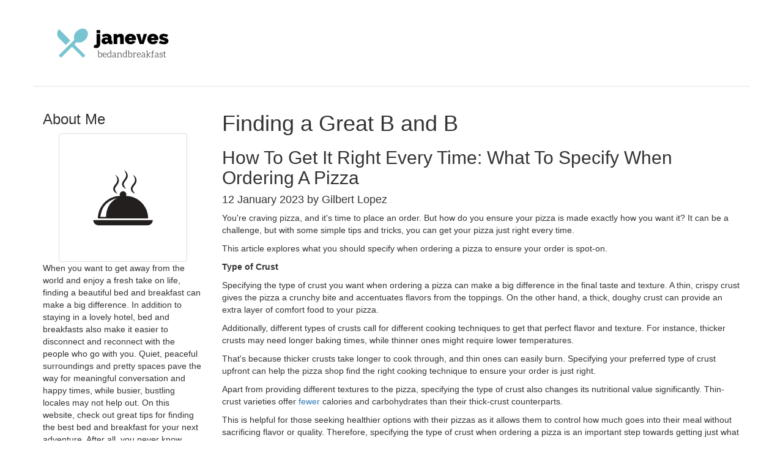

--- FILE ---
content_type: text/html
request_url: http://janevesbedandbreakfast.com/2023/01/12/how-to-get-it-right-every-time-what-to-specify-when-ordering-a-pizza/
body_size: 4967
content:
<!DOCTYPE html>
<html>
<head>
    <link rel="stylesheet" href="//maxcdn.bootstrapcdn.com/font-awesome/4.5.0/css/font-awesome.min.css">
    <link rel="stylesheet" href="//cdnjs.cloudflare.com/ajax/libs/highlight.js/8.4/styles/solarized_dark.min.css">
    <link rel="stylesheet" href="/css/custom.css">
    <link rel="stylesheet" href="/css/styles.css">
    <link href="https://maxcdn.bootstrapcdn.com/bootstrap/3.3.7/css/bootstrap.min.css" rel="stylesheet" integrity="sha384-BVYiiSIFeK1dGmJRAkycuHAHRg32OmUcww7on3RYdg4Va+PmSTsz/K68vbdEjh4u" crossorigin="anonymous">
    <link rel="alternate" type="application/rss+xml" title="RSS" href="http://janevesbedandbreakfast.com/index.xml">
    <script async src="https://cdnjs.cloudflare.com/ajax/libs/lunr.js/0.7.2/lunr.min.js"></script>
    <script src="/js/search.js"> </script>

    <meta charset="utf-8">
<meta name="viewport" content="width=device-width, initial-scale=1.0, maximum-scale=1">
<link rel="icon" type="image/ico" href="/images/favicon.ico" sizes="16x16">
<link rel="stylesheet" href="//maxcdn.bootstrapcdn.com/font-awesome/4.5.0/css/font-awesome.min.css">


<meta name="description" content="When you want to get away from the world and enjoy a fresh take on life, finding a beautiful bed and breakfast can make a big difference. Learn more.">
 
<meta name="keywords" content="">
<link href="" rel="alternate" type="application/rss+xml" title="Finding A Great B and B" /> 
    <title>How To Get It Right Every Time: What To Specify When Ordering A Pizza - Finding A Great B and B</title> 
    <meta property="og:url" content="http://janevesbedandbreakfast.com/2023/01/12/how-to-get-it-right-every-time-what-to-specify-when-ordering-a-pizza/"> 


<meta property="og:image" content="http://janevesbedandbreakfast.com/images/lo.png">


<meta property='og:title' content="How To Get It Right Every Time: What To Specify When Ordering A Pizza - Finding A Great B and B">
<meta property="og:type" content="article">

    
    
</head>
<body >

    <header class="site container">
        <div>
            

            <a title="Finding A Great B and B" href="http://janevesbedandbreakfast.com">
                <img class="logo" src="/images/lo.png" alt="Finding A Great B and B"  style="max-height: 100px;" />
            </a>

            
        </div>
    </header>

    <div class="container">
        
        <div class="row">
            <div class="col-sm-3">
                

    
    <div class="row">
    <div class="col-sm-12">
        <h3>About Me</h3>
        <div class="text-center">
            <img class="img-thumbnail" alt="Finding A Great B and B" src="/images/av.png">                
        </div>
        <p>
            When you want to get away from the world and enjoy a fresh take on life, finding a beautiful bed and breakfast can make a big difference. In addition to staying in a lovely hotel, bed and breakfasts also make it easier to disconnect and reconnect with the people who go with you. Quiet, peaceful surroundings and pretty spaces pave the way for meaningful conversation and happy times, while busier, bustling locales may not help out. On this website, check out great tips for finding the best bed and breakfast for your next adventure. After all, you never know when you will want to get away. 
        </p>
    </div>
</div>


    
    <div>
<h3>Search </h3>
<form action="http://janevesbedandbreakfast.com/search/" method="GET">
    <div class="row">
        <div class="col-sm-12">
            <div class="input-group">
                <input type="text" class="form-control" name="q">
                <div class="input-group-btn">
                    <button class="btn"><i class="fa fa-search"></i></button>
                </div>
            </div>
        </div>
    </div>
</form>
</div>

    
    <div class="row">
    <div class="col-sm-12">
        <h3>Categories</h3>
        <ul class="list-unstyled">
            
            <li> <a href="/categories//"> (38)</a></li>
            
            <li> <a href="/categories/blog/">blog (38)</a></li>
            
        </ul>
    </div>
</div>


    
    <div class="row">
    <div class="col-sm-12">
        <h3>Latest Posts</h3>
        <div>
            <ul class="media-list">
                 
                    
                    <li class="media">
                        <div class="media-body">
                            <h4 class="media-heading"><a href="http://janevesbedandbreakfast.com/2024/09/25/exploring-the-delights-of-korean-cuisine/">Exploring the Delights of Korean Cuisine</a> <small>
    25 September 2024



</small></h4>
                            <p>
                                Korean cuisine is known for its bold flavors, vibrant colors, and diverse range of dishes. From spicy kim <a href="http://janevesbedandbreakfast.com/2024/09/25/exploring-the-delights-of-korean-cuisine/"><i class="fa fa-ellipsis-h" aria-hidden="true"></i></a></small>
                            </p>
                        </div>
                    </li>
                     
                 
                    
                    <li class="media">
                        <div class="media-body">
                            <h4 class="media-heading"><a href="http://janevesbedandbreakfast.com/2024/04/22/the-delicate-art-of-fresh-sushi-more-than-just-a-meal/"> The Delicate Art of Fresh Sushi: More Than Just a Meal</a> <small>
    22 April 2024



</small></h4>
                            <p>
                                Sushi has transcended its origins in Japan and become a global culinary sensation. But beyond its aesthet <a href="http://janevesbedandbreakfast.com/2024/04/22/the-delicate-art-of-fresh-sushi-more-than-just-a-meal/"><i class="fa fa-ellipsis-h" aria-hidden="true"></i></a></small>
                            </p>
                        </div>
                    </li>
                     
                 
                    
                    <li class="media">
                        <div class="media-body">
                            <h4 class="media-heading"><a href="http://janevesbedandbreakfast.com/2023/12/08/catering-for-dietary-restrictions-at-parties/">Catering for Dietary Restrictions at Parties</a> <small>
    8 December 2023



</small></h4>
                            <p>
                                When it comes to planning a party, one thing that should never be overlooked is catering. While it can be <a href="http://janevesbedandbreakfast.com/2023/12/08/catering-for-dietary-restrictions-at-parties/"><i class="fa fa-ellipsis-h" aria-hidden="true"></i></a></small>
                            </p>
                        </div>
                    </li>
                     
                 
                    
                    <li class="media">
                        <div class="media-body">
                            <h4 class="media-heading"><a href="http://janevesbedandbreakfast.com/2023/11/14/a-smorgasbord-of-deliciousness--the-best-foods-to-get-at-a-dinner-buffet/">A Smorgasbord of Deliciousness – The Best Foods to Get at a Dinner Buffet</a> <small>
    14 November 2023



</small></h4>
                            <p>
                                Few things are as satisfying as helping yourself to a heaping plate of diverse dishes, from appetizers to <a href="http://janevesbedandbreakfast.com/2023/11/14/a-smorgasbord-of-deliciousness--the-best-foods-to-get-at-a-dinner-buffet/"><i class="fa fa-ellipsis-h" aria-hidden="true"></i></a></small>
                            </p>
                        </div>
                    </li>
                     
                 
                    
                    <li class="media">
                        <div class="media-body">
                            <h4 class="media-heading"><a href="http://janevesbedandbreakfast.com/2023/08/14/pizza-for-breakfast-ways-to-enjoy-pizza-in-the-morning/">Pizza For Breakfast? Ways To Enjoy Pizza In The Morning</a> <small>
    14 August 2023



</small></h4>
                            <p>
                                Pizza, with its savory toppings, warm melted cheese, and crispy crust, has always been the star of dinner <a href="http://janevesbedandbreakfast.com/2023/08/14/pizza-for-breakfast-ways-to-enjoy-pizza-in-the-morning/"><i class="fa fa-ellipsis-h" aria-hidden="true"></i></a></small>
                            </p>
                        </div>
                    </li>
                     
                
            </ul>
        </div>
    </div>
</div>

            </div>
            <div class="col-sm-9">
                <h1 class="title">Finding a Great B and B</h1>
                
  <h2>How To Get It Right Every Time: What To Specify When Ordering A Pizza </h2>
  <h4> <time itemprop="datePublished" pubdate="pubdate" datetime="2023-01-12T15:24:09&#43;00:00">
    12 January 2023



</time> by Gilbert Lopez</h4>
  <p>
    
        
    
    <p>You're craving pizza, and it's time to place an order. But how do you ensure your pizza is made exactly how you want it? It can be a challenge, but with some simple tips and tricks, you can get your pizza just right every time.</p>

<p>This article explores what you should specify when ordering a pizza to ensure your order is spot-on.</p>

<p><strong>Type of Crust&nbsp;</strong></p>

<p>Specifying the type of crust you want when ordering a pizza can make a big difference in the final taste and texture. A thin, crispy crust gives the pizza a crunchy bite and accentuates flavors from the toppings. On the other hand, a thick, doughy crust can provide an extra layer of comfort food to your pizza.</p>

<p>Additionally, different types of crusts call for different cooking techniques to get that perfect flavor and texture. For instance, thicker crusts may need longer baking times, while thinner ones might require lower temperatures.</p>

<p>That's because thicker crusts take longer to cook through, and thin ones can easily burn. Specifying your preferred type of crust upfront can help the pizza shop find the right cooking technique to ensure your order is just right.</p>

<p>Apart from providing different textures to the pizza, specifying the type of crust also changes its nutritional value significantly. Thin-crust varieties offer&nbsp;<a href="https://www.consumerreports.org/pizza/order-a-healthy-pizza/" rel="nofollow">fewer</a>&nbsp;calories and carbohydrates than their thick-crust counterparts.</p>

<p>This is helpful for those seeking healthier options with their pizzas as it allows them to control how much goes into their meal without sacrificing flavor or quality. Therefore, specifying the type of crust when ordering a pizza is an important step towards getting just what you want out of your meal every time.</p>

<p><strong>Toppings</strong></p>

<p>Another important step when ordering a pizza is to specify the toppings you want. Toppings are a great way to customize your pizza and make it unique to your preference.</p>

<p>With the endless possibilities of topping combinations, you can create the perfect pizza that suits your taste buds. Whether it's a classic Margherita or something more unique like pineapple and feta cheese, having control over each topping gives you that extra bit of customization that brings your pizza to life.</p>

<p>Furthermore, specifying your desired toppings allows you to tailor-make a pizza that fits within dietary requirements and other restrictions. For instance, if you are vegetarian or vegan, selecting appropriate toppings such as mushrooms and peppers would ensure that the pizza is made with ingredients suitable for you.</p>

<p>Similarly, those on gluten-free diets could opt for gluten-free crusts and select toppings such as grilled vegetables and olives instead of pepperoni and sausage. Therefore, when you specify the exact toppings you want when ordering a pizza, you can ensure that what arrives at your door is exactly what you want.</p>

<p>Contact a <a href="https://pieropizza.com/" target="_blank">pizza</a> restaurant to learn more.&nbsp;</p>

  </p>
<strong> Share </strong>&nbsp;
<div>
    <a href="https://www.facebook.com/sharer.php?src=bm&u=http%3a%2f%2fjanevesbedandbreakfast.com%2f2023%2f01%2f12%2fhow-to-get-it-right-every-time-what-to-specify-when-ordering-a-pizza%2f&t=How%20To%20Get%20It%20Right%20Every%20Time%3a%20What%20To%20Specify%20When%20Ordering%20A%20Pizza" onclick="window.open(this.href, 'PCwindow', 'width=550, height=250, menubar=no, toolbar=no, scrollbars=yes'); return false;"><i class="fa fa-facebook-square fa-2x"></i></a>
    <a href="https://twitter.com/intent/tweet?url=http%3a%2f%2fjanevesbedandbreakfast.com%2f2023%2f01%2f12%2fhow-to-get-it-right-every-time-what-to-specify-when-ordering-a-pizza%2f&text=How%20To%20Get%20It%20Right%20Every%20Time%3a%20What%20To%20Specify%20When%20Ordering%20A%20Pizza&tw_p=tweetbutton" onclick="window.open(this.href, 'PCwindow', 'width=550, height=250, menubar=no, toolbar=no, scrollbars=yes'); return false;"><i class="fa fa-twitter-square fa-2x"></i></a>
    <a href="https://plus.google.com/share?url=http%3a%2f%2fjanevesbedandbreakfast.com%2f2023%2f01%2f12%2fhow-to-get-it-right-every-time-what-to-specify-when-ordering-a-pizza%2f" onclick="window.open(this.href, 'PCwindow', 'width=550, height=250, menubar=no, toolbar=no, scrollbars=yes'); return false;"><i class="fa fa-google-plus-square fa-2x"></i></a>
    <a href="https://www.linkedin.com/shareArticle?mini=true&url=http%3a%2f%2fjanevesbedandbreakfast.com%2f2023%2f01%2f12%2fhow-to-get-it-right-every-time-what-to-specify-when-ordering-a-pizza%2f&title=How%20To%20Get%20It%20Right%20Every%20Time%3a%20What%20To%20Specify%20When%20Ordering%20A%20Pizza" onclick="window.open(this.href, 'PCwindow', 'width=550, height=250, menubar=no, toolbar=no, scrollbars=yes'); return false;"><i class="fa fa-linkedin-square fa-2x"></i></a>
</div>

<script type="application/ld+json">
    {
        "@context": "http://schema.org", 
        "@type": "BlogPosting",
        "headline": "How To Get It Right Every Time: What To Specify When Ordering A Pizza",
        "genre": "",
        
        "wordcount": "462",
        "publisher": {
            "@type": "Organization",
            "name": "Finding A Great B and B",
            "logo": "http:\/\/janevesbedandbreakfast.com\/images\/lo.png"
        },
        "image": "http:\/\/janevesbedandbreakfast.com\/images\/lo.png",
        "url": "http:\/\/janevesbedandbreakfast.com\/2023\/01\/12\/how-to-get-it-right-every-time-what-to-specify-when-ordering-a-pizza\/",
        "datePublished": "2023-01-12 15:24:09 \x2b0000",
        "dateCreated": "2023-01-12 15:24:09 \x2b0000",
        "dateModified": "2023-01-12 15:24:09 \x2b0000",
        "description": "",
        "articleBody": "You\x27re craving pizza, and it\x27s time to place an order. But how do you ensure your pizza is made exactly how you want it? It can be a challenge, but with some simple tips and tricks, you can get your pizza just right every time.\nThis article explores what you should specify when ordering a pizza to ensure your order is spot-on.\nType of Crust\x26nbsp;\nSpecifying the type of crust you want when ordering a pizza can make a big difference in the final taste and texture. A thin, crispy crust gives the pizza a crunchy bite and accentuates flavors from the toppings. On the other hand, a thick, doughy crust can provide an extra layer of comfort food to your pizza.\nAdditionally, different types of crusts call for different cooking techniques to get that perfect flavor and texture. For instance, thicker crusts may need longer baking times, while thinner ones might require lower temperatures.\nThat\x27s because thicker crusts take longer to cook through, and thin ones can easily burn. Specifying your preferred type of crust upfront can help the pizza shop find the right cooking technique to ensure your order is just right.\nApart from providing different textures to the pizza, specifying the type of crust also changes its nutritional value significantly. Thin-crust varieties offer\x26nbsp;fewer\x26nbsp;calories and carbohydrates than their thick-crust counterparts.\nThis is helpful for those seeking healthier options with their pizzas as it allows them to control how much goes into their meal without sacrificing flavor or quality. Therefore, specifying the type of crust when ordering a pizza is an important step towards getting just what you want out of your meal every time.\nToppings\nAnother important step when ordering a pizza is to specify the toppings you want. Toppings are a great way to customize your pizza and make it unique to your preference.\nWith the endless possibilities of topping combinations, you can create the perfect pizza that suits your taste buds. Whether it\x27s a classic Margherita or something more unique like pineapple and feta cheese, having control over each topping gives you that extra bit of customization that brings your pizza to life.\nFurthermore, specifying your desired toppings allows you to tailor-make a pizza that fits within dietary requirements and other restrictions. For instance, if you are vegetarian or vegan, selecting appropriate toppings such as mushrooms and peppers would ensure that the pizza is made with ingredients suitable for you.\nSimilarly, those on gluten-free diets could opt for gluten-free crusts and select toppings such as grilled vegetables and olives instead of pepperoni and sausage. Therefore, when you specify the exact toppings you want when ordering a pizza, you can ensure that what arrives at your door is exactly what you want.\nContact a pizza restaurant to learn more.\x26nbsp;",
        "author": {
            "@type": "Person",
            "name": "Gilbert Lopez"
        }
    }
</script>

            </div>
        </div>

    <footer class="pull-right">
        <p>2024 Finding A Great B and B</p>
    </footer>
<script defer src="https://static.cloudflareinsights.com/beacon.min.js/vcd15cbe7772f49c399c6a5babf22c1241717689176015" integrity="sha512-ZpsOmlRQV6y907TI0dKBHq9Md29nnaEIPlkf84rnaERnq6zvWvPUqr2ft8M1aS28oN72PdrCzSjY4U6VaAw1EQ==" data-cf-beacon='{"version":"2024.11.0","token":"4cd953eb4bff4b8baf79891d48ee0eb5","r":1,"server_timing":{"name":{"cfCacheStatus":true,"cfEdge":true,"cfExtPri":true,"cfL4":true,"cfOrigin":true,"cfSpeedBrain":true},"location_startswith":null}}' crossorigin="anonymous"></script>
</body>
</html>